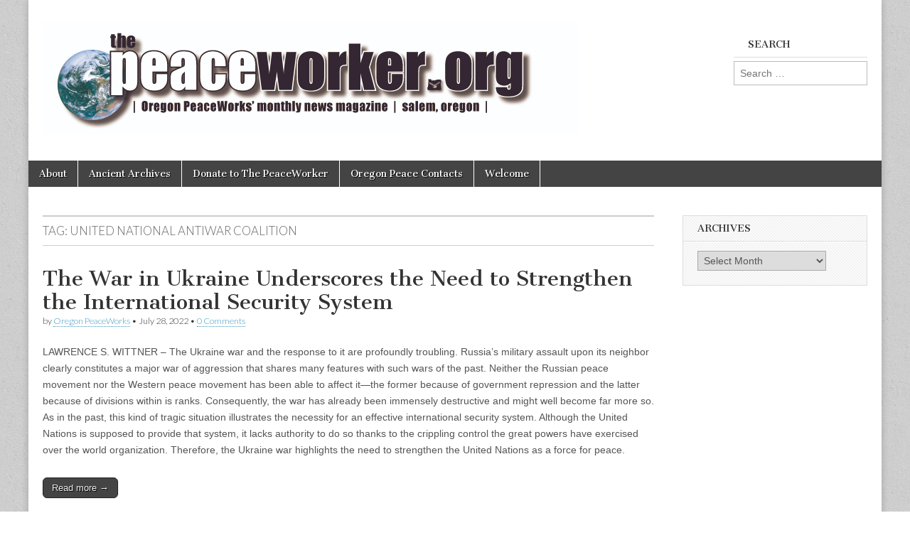

--- FILE ---
content_type: text/html; charset=UTF-8
request_url: https://peaceworker.org/tag/united-national-antiwar-coalition/
body_size: 7636
content:
<!DOCTYPE html>
<html lang="en-US">
<head>
	<meta charset="UTF-8" />
	<meta name="viewport" content="width=device-width, initial-scale=1.0" />
	<link rel="profile" href="http://gmpg.org/xfn/11" />
	<link rel="pingback" href="https://peaceworker.org/xmlrpc.php" />
	<title>United National Antiwar Coalition &#8211; The PeaceWorker</title>
<meta name='robots' content='max-image-preview:large' />
	<style>img:is([sizes="auto" i], [sizes^="auto," i]) { contain-intrinsic-size: 3000px 1500px }</style>
	<link rel='dns-prefetch' href='//fonts.googleapis.com' />
<link rel="alternate" type="application/rss+xml" title="The PeaceWorker &raquo; Feed" href="https://peaceworker.org/feed/" />
<link rel="alternate" type="application/rss+xml" title="The PeaceWorker &raquo; Comments Feed" href="https://peaceworker.org/comments/feed/" />
<link rel="alternate" type="application/rss+xml" title="The PeaceWorker &raquo; United National Antiwar Coalition Tag Feed" href="https://peaceworker.org/tag/united-national-antiwar-coalition/feed/" />
<script type="text/javascript">
/* <![CDATA[ */
window._wpemojiSettings = {"baseUrl":"https:\/\/s.w.org\/images\/core\/emoji\/16.0.1\/72x72\/","ext":".png","svgUrl":"https:\/\/s.w.org\/images\/core\/emoji\/16.0.1\/svg\/","svgExt":".svg","source":{"concatemoji":"https:\/\/peaceworker.org\/wp-includes\/js\/wp-emoji-release.min.js?ver=6.8.3"}};
/*! This file is auto-generated */
!function(s,n){var o,i,e;function c(e){try{var t={supportTests:e,timestamp:(new Date).valueOf()};sessionStorage.setItem(o,JSON.stringify(t))}catch(e){}}function p(e,t,n){e.clearRect(0,0,e.canvas.width,e.canvas.height),e.fillText(t,0,0);var t=new Uint32Array(e.getImageData(0,0,e.canvas.width,e.canvas.height).data),a=(e.clearRect(0,0,e.canvas.width,e.canvas.height),e.fillText(n,0,0),new Uint32Array(e.getImageData(0,0,e.canvas.width,e.canvas.height).data));return t.every(function(e,t){return e===a[t]})}function u(e,t){e.clearRect(0,0,e.canvas.width,e.canvas.height),e.fillText(t,0,0);for(var n=e.getImageData(16,16,1,1),a=0;a<n.data.length;a++)if(0!==n.data[a])return!1;return!0}function f(e,t,n,a){switch(t){case"flag":return n(e,"\ud83c\udff3\ufe0f\u200d\u26a7\ufe0f","\ud83c\udff3\ufe0f\u200b\u26a7\ufe0f")?!1:!n(e,"\ud83c\udde8\ud83c\uddf6","\ud83c\udde8\u200b\ud83c\uddf6")&&!n(e,"\ud83c\udff4\udb40\udc67\udb40\udc62\udb40\udc65\udb40\udc6e\udb40\udc67\udb40\udc7f","\ud83c\udff4\u200b\udb40\udc67\u200b\udb40\udc62\u200b\udb40\udc65\u200b\udb40\udc6e\u200b\udb40\udc67\u200b\udb40\udc7f");case"emoji":return!a(e,"\ud83e\udedf")}return!1}function g(e,t,n,a){var r="undefined"!=typeof WorkerGlobalScope&&self instanceof WorkerGlobalScope?new OffscreenCanvas(300,150):s.createElement("canvas"),o=r.getContext("2d",{willReadFrequently:!0}),i=(o.textBaseline="top",o.font="600 32px Arial",{});return e.forEach(function(e){i[e]=t(o,e,n,a)}),i}function t(e){var t=s.createElement("script");t.src=e,t.defer=!0,s.head.appendChild(t)}"undefined"!=typeof Promise&&(o="wpEmojiSettingsSupports",i=["flag","emoji"],n.supports={everything:!0,everythingExceptFlag:!0},e=new Promise(function(e){s.addEventListener("DOMContentLoaded",e,{once:!0})}),new Promise(function(t){var n=function(){try{var e=JSON.parse(sessionStorage.getItem(o));if("object"==typeof e&&"number"==typeof e.timestamp&&(new Date).valueOf()<e.timestamp+604800&&"object"==typeof e.supportTests)return e.supportTests}catch(e){}return null}();if(!n){if("undefined"!=typeof Worker&&"undefined"!=typeof OffscreenCanvas&&"undefined"!=typeof URL&&URL.createObjectURL&&"undefined"!=typeof Blob)try{var e="postMessage("+g.toString()+"("+[JSON.stringify(i),f.toString(),p.toString(),u.toString()].join(",")+"));",a=new Blob([e],{type:"text/javascript"}),r=new Worker(URL.createObjectURL(a),{name:"wpTestEmojiSupports"});return void(r.onmessage=function(e){c(n=e.data),r.terminate(),t(n)})}catch(e){}c(n=g(i,f,p,u))}t(n)}).then(function(e){for(var t in e)n.supports[t]=e[t],n.supports.everything=n.supports.everything&&n.supports[t],"flag"!==t&&(n.supports.everythingExceptFlag=n.supports.everythingExceptFlag&&n.supports[t]);n.supports.everythingExceptFlag=n.supports.everythingExceptFlag&&!n.supports.flag,n.DOMReady=!1,n.readyCallback=function(){n.DOMReady=!0}}).then(function(){return e}).then(function(){var e;n.supports.everything||(n.readyCallback(),(e=n.source||{}).concatemoji?t(e.concatemoji):e.wpemoji&&e.twemoji&&(t(e.twemoji),t(e.wpemoji)))}))}((window,document),window._wpemojiSettings);
/* ]]> */
</script>
<style id='wp-emoji-styles-inline-css' type='text/css'>

	img.wp-smiley, img.emoji {
		display: inline !important;
		border: none !important;
		box-shadow: none !important;
		height: 1em !important;
		width: 1em !important;
		margin: 0 0.07em !important;
		vertical-align: -0.1em !important;
		background: none !important;
		padding: 0 !important;
	}
</style>
<link rel='stylesheet' id='wp-block-library-css' href='https://peaceworker.org/wp-includes/css/dist/block-library/style.min.css?ver=6.8.3' type='text/css' media='all' />
<style id='classic-theme-styles-inline-css' type='text/css'>
/*! This file is auto-generated */
.wp-block-button__link{color:#fff;background-color:#32373c;border-radius:9999px;box-shadow:none;text-decoration:none;padding:calc(.667em + 2px) calc(1.333em + 2px);font-size:1.125em}.wp-block-file__button{background:#32373c;color:#fff;text-decoration:none}
</style>
<style id='global-styles-inline-css' type='text/css'>
:root{--wp--preset--aspect-ratio--square: 1;--wp--preset--aspect-ratio--4-3: 4/3;--wp--preset--aspect-ratio--3-4: 3/4;--wp--preset--aspect-ratio--3-2: 3/2;--wp--preset--aspect-ratio--2-3: 2/3;--wp--preset--aspect-ratio--16-9: 16/9;--wp--preset--aspect-ratio--9-16: 9/16;--wp--preset--color--black: #000000;--wp--preset--color--cyan-bluish-gray: #abb8c3;--wp--preset--color--white: #ffffff;--wp--preset--color--pale-pink: #f78da7;--wp--preset--color--vivid-red: #cf2e2e;--wp--preset--color--luminous-vivid-orange: #ff6900;--wp--preset--color--luminous-vivid-amber: #fcb900;--wp--preset--color--light-green-cyan: #7bdcb5;--wp--preset--color--vivid-green-cyan: #00d084;--wp--preset--color--pale-cyan-blue: #8ed1fc;--wp--preset--color--vivid-cyan-blue: #0693e3;--wp--preset--color--vivid-purple: #9b51e0;--wp--preset--gradient--vivid-cyan-blue-to-vivid-purple: linear-gradient(135deg,rgba(6,147,227,1) 0%,rgb(155,81,224) 100%);--wp--preset--gradient--light-green-cyan-to-vivid-green-cyan: linear-gradient(135deg,rgb(122,220,180) 0%,rgb(0,208,130) 100%);--wp--preset--gradient--luminous-vivid-amber-to-luminous-vivid-orange: linear-gradient(135deg,rgba(252,185,0,1) 0%,rgba(255,105,0,1) 100%);--wp--preset--gradient--luminous-vivid-orange-to-vivid-red: linear-gradient(135deg,rgba(255,105,0,1) 0%,rgb(207,46,46) 100%);--wp--preset--gradient--very-light-gray-to-cyan-bluish-gray: linear-gradient(135deg,rgb(238,238,238) 0%,rgb(169,184,195) 100%);--wp--preset--gradient--cool-to-warm-spectrum: linear-gradient(135deg,rgb(74,234,220) 0%,rgb(151,120,209) 20%,rgb(207,42,186) 40%,rgb(238,44,130) 60%,rgb(251,105,98) 80%,rgb(254,248,76) 100%);--wp--preset--gradient--blush-light-purple: linear-gradient(135deg,rgb(255,206,236) 0%,rgb(152,150,240) 100%);--wp--preset--gradient--blush-bordeaux: linear-gradient(135deg,rgb(254,205,165) 0%,rgb(254,45,45) 50%,rgb(107,0,62) 100%);--wp--preset--gradient--luminous-dusk: linear-gradient(135deg,rgb(255,203,112) 0%,rgb(199,81,192) 50%,rgb(65,88,208) 100%);--wp--preset--gradient--pale-ocean: linear-gradient(135deg,rgb(255,245,203) 0%,rgb(182,227,212) 50%,rgb(51,167,181) 100%);--wp--preset--gradient--electric-grass: linear-gradient(135deg,rgb(202,248,128) 0%,rgb(113,206,126) 100%);--wp--preset--gradient--midnight: linear-gradient(135deg,rgb(2,3,129) 0%,rgb(40,116,252) 100%);--wp--preset--font-size--small: 13px;--wp--preset--font-size--medium: 20px;--wp--preset--font-size--large: 36px;--wp--preset--font-size--x-large: 42px;--wp--preset--spacing--20: 0.44rem;--wp--preset--spacing--30: 0.67rem;--wp--preset--spacing--40: 1rem;--wp--preset--spacing--50: 1.5rem;--wp--preset--spacing--60: 2.25rem;--wp--preset--spacing--70: 3.38rem;--wp--preset--spacing--80: 5.06rem;--wp--preset--shadow--natural: 6px 6px 9px rgba(0, 0, 0, 0.2);--wp--preset--shadow--deep: 12px 12px 50px rgba(0, 0, 0, 0.4);--wp--preset--shadow--sharp: 6px 6px 0px rgba(0, 0, 0, 0.2);--wp--preset--shadow--outlined: 6px 6px 0px -3px rgba(255, 255, 255, 1), 6px 6px rgba(0, 0, 0, 1);--wp--preset--shadow--crisp: 6px 6px 0px rgba(0, 0, 0, 1);}:where(.is-layout-flex){gap: 0.5em;}:where(.is-layout-grid){gap: 0.5em;}body .is-layout-flex{display: flex;}.is-layout-flex{flex-wrap: wrap;align-items: center;}.is-layout-flex > :is(*, div){margin: 0;}body .is-layout-grid{display: grid;}.is-layout-grid > :is(*, div){margin: 0;}:where(.wp-block-columns.is-layout-flex){gap: 2em;}:where(.wp-block-columns.is-layout-grid){gap: 2em;}:where(.wp-block-post-template.is-layout-flex){gap: 1.25em;}:where(.wp-block-post-template.is-layout-grid){gap: 1.25em;}.has-black-color{color: var(--wp--preset--color--black) !important;}.has-cyan-bluish-gray-color{color: var(--wp--preset--color--cyan-bluish-gray) !important;}.has-white-color{color: var(--wp--preset--color--white) !important;}.has-pale-pink-color{color: var(--wp--preset--color--pale-pink) !important;}.has-vivid-red-color{color: var(--wp--preset--color--vivid-red) !important;}.has-luminous-vivid-orange-color{color: var(--wp--preset--color--luminous-vivid-orange) !important;}.has-luminous-vivid-amber-color{color: var(--wp--preset--color--luminous-vivid-amber) !important;}.has-light-green-cyan-color{color: var(--wp--preset--color--light-green-cyan) !important;}.has-vivid-green-cyan-color{color: var(--wp--preset--color--vivid-green-cyan) !important;}.has-pale-cyan-blue-color{color: var(--wp--preset--color--pale-cyan-blue) !important;}.has-vivid-cyan-blue-color{color: var(--wp--preset--color--vivid-cyan-blue) !important;}.has-vivid-purple-color{color: var(--wp--preset--color--vivid-purple) !important;}.has-black-background-color{background-color: var(--wp--preset--color--black) !important;}.has-cyan-bluish-gray-background-color{background-color: var(--wp--preset--color--cyan-bluish-gray) !important;}.has-white-background-color{background-color: var(--wp--preset--color--white) !important;}.has-pale-pink-background-color{background-color: var(--wp--preset--color--pale-pink) !important;}.has-vivid-red-background-color{background-color: var(--wp--preset--color--vivid-red) !important;}.has-luminous-vivid-orange-background-color{background-color: var(--wp--preset--color--luminous-vivid-orange) !important;}.has-luminous-vivid-amber-background-color{background-color: var(--wp--preset--color--luminous-vivid-amber) !important;}.has-light-green-cyan-background-color{background-color: var(--wp--preset--color--light-green-cyan) !important;}.has-vivid-green-cyan-background-color{background-color: var(--wp--preset--color--vivid-green-cyan) !important;}.has-pale-cyan-blue-background-color{background-color: var(--wp--preset--color--pale-cyan-blue) !important;}.has-vivid-cyan-blue-background-color{background-color: var(--wp--preset--color--vivid-cyan-blue) !important;}.has-vivid-purple-background-color{background-color: var(--wp--preset--color--vivid-purple) !important;}.has-black-border-color{border-color: var(--wp--preset--color--black) !important;}.has-cyan-bluish-gray-border-color{border-color: var(--wp--preset--color--cyan-bluish-gray) !important;}.has-white-border-color{border-color: var(--wp--preset--color--white) !important;}.has-pale-pink-border-color{border-color: var(--wp--preset--color--pale-pink) !important;}.has-vivid-red-border-color{border-color: var(--wp--preset--color--vivid-red) !important;}.has-luminous-vivid-orange-border-color{border-color: var(--wp--preset--color--luminous-vivid-orange) !important;}.has-luminous-vivid-amber-border-color{border-color: var(--wp--preset--color--luminous-vivid-amber) !important;}.has-light-green-cyan-border-color{border-color: var(--wp--preset--color--light-green-cyan) !important;}.has-vivid-green-cyan-border-color{border-color: var(--wp--preset--color--vivid-green-cyan) !important;}.has-pale-cyan-blue-border-color{border-color: var(--wp--preset--color--pale-cyan-blue) !important;}.has-vivid-cyan-blue-border-color{border-color: var(--wp--preset--color--vivid-cyan-blue) !important;}.has-vivid-purple-border-color{border-color: var(--wp--preset--color--vivid-purple) !important;}.has-vivid-cyan-blue-to-vivid-purple-gradient-background{background: var(--wp--preset--gradient--vivid-cyan-blue-to-vivid-purple) !important;}.has-light-green-cyan-to-vivid-green-cyan-gradient-background{background: var(--wp--preset--gradient--light-green-cyan-to-vivid-green-cyan) !important;}.has-luminous-vivid-amber-to-luminous-vivid-orange-gradient-background{background: var(--wp--preset--gradient--luminous-vivid-amber-to-luminous-vivid-orange) !important;}.has-luminous-vivid-orange-to-vivid-red-gradient-background{background: var(--wp--preset--gradient--luminous-vivid-orange-to-vivid-red) !important;}.has-very-light-gray-to-cyan-bluish-gray-gradient-background{background: var(--wp--preset--gradient--very-light-gray-to-cyan-bluish-gray) !important;}.has-cool-to-warm-spectrum-gradient-background{background: var(--wp--preset--gradient--cool-to-warm-spectrum) !important;}.has-blush-light-purple-gradient-background{background: var(--wp--preset--gradient--blush-light-purple) !important;}.has-blush-bordeaux-gradient-background{background: var(--wp--preset--gradient--blush-bordeaux) !important;}.has-luminous-dusk-gradient-background{background: var(--wp--preset--gradient--luminous-dusk) !important;}.has-pale-ocean-gradient-background{background: var(--wp--preset--gradient--pale-ocean) !important;}.has-electric-grass-gradient-background{background: var(--wp--preset--gradient--electric-grass) !important;}.has-midnight-gradient-background{background: var(--wp--preset--gradient--midnight) !important;}.has-small-font-size{font-size: var(--wp--preset--font-size--small) !important;}.has-medium-font-size{font-size: var(--wp--preset--font-size--medium) !important;}.has-large-font-size{font-size: var(--wp--preset--font-size--large) !important;}.has-x-large-font-size{font-size: var(--wp--preset--font-size--x-large) !important;}
:where(.wp-block-post-template.is-layout-flex){gap: 1.25em;}:where(.wp-block-post-template.is-layout-grid){gap: 1.25em;}
:where(.wp-block-columns.is-layout-flex){gap: 2em;}:where(.wp-block-columns.is-layout-grid){gap: 2em;}
:root :where(.wp-block-pullquote){font-size: 1.5em;line-height: 1.6;}
</style>
<link rel='stylesheet' id='google_fonts-css' href='//fonts.googleapis.com/css?family=Cantata+One|Lato:300,700' type='text/css' media='all' />
<link rel='stylesheet' id='theme_stylesheet-css' href='https://peaceworker.org/wp-content/themes/magazine-basic/style.css?ver=6.8.3' type='text/css' media='all' />
<link rel='stylesheet' id='font_awesome-css' href='https://peaceworker.org/wp-content/themes/magazine-basic/library/css/font-awesome.css?ver=4.7.0' type='text/css' media='all' />
<script type="text/javascript" src="https://peaceworker.org/wp-includes/js/jquery/jquery.min.js?ver=3.7.1" id="jquery-core-js"></script>
<script type="text/javascript" src="https://peaceworker.org/wp-includes/js/jquery/jquery-migrate.min.js?ver=3.4.1" id="jquery-migrate-js"></script>
<link rel="https://api.w.org/" href="https://peaceworker.org/wp-json/" /><link rel="alternate" title="JSON" type="application/json" href="https://peaceworker.org/wp-json/wp/v2/tags/8790" /><link rel="EditURI" type="application/rsd+xml" title="RSD" href="https://peaceworker.org/xmlrpc.php?rsd" />
<meta name="generator" content="WordPress 6.8.3" />
<style>
#site-title a,#site-description{color:#333 !important}
#page{background-color:#ffffff}
.entry-meta a,.entry-content a,.widget a{color:#3D97C2}
</style>
	<style type="text/css" id="custom-background-css">
body.custom-background { background-image: url("https://peaceworker.org/wp-content/themes/magazine-basic/library/images/solid.png"); background-position: left top; background-size: auto; background-repeat: repeat; background-attachment: scroll; }
</style>
	<link rel="icon" href="https://peaceworker.org/peaceworker.org/wp-content/uploads/2019/01/OPW-Logo-with-words-2-small.jpg" sizes="32x32" />
<link rel="icon" href="https://peaceworker.org/peaceworker.org/wp-content/uploads/2019/01/OPW-Logo-with-words-2-small.jpg" sizes="192x192" />
<link rel="apple-touch-icon" href="https://peaceworker.org/peaceworker.org/wp-content/uploads/2019/01/OPW-Logo-with-words-2-small.jpg" />
<meta name="msapplication-TileImage" content="https://peaceworker.org/peaceworker.org/wp-content/uploads/2019/01/OPW-Logo-with-words-2-small.jpg" />
</head>

<body class="archive tag tag-united-national-antiwar-coalition tag-8790 custom-background wp-theme-magazine-basic">
	<div id="page" class="grid  ">
		<header id="header" class="row" role="banner">
			<div class="c12">
				<div id="mobile-menu">
					<a href="#" class="left-menu"><i class="fa fa-reorder"></i></a>
					<a href="#"><i class="fa fa-search"></i></a>
				</div>
				<div id="drop-down-search"><form role="search" method="get" class="search-form" action="https://peaceworker.org/">
				<label>
					<span class="screen-reader-text">Search for:</span>
					<input type="search" class="search-field" placeholder="Search &hellip;" value="" name="s" />
				</label>
				<input type="submit" class="search-submit" value="Search" />
			</form></div>

								<div class="title-logo-wrapper fl">
											<a href="https://peaceworker.org" title="The PeaceWorker" id="site-logo"  rel="home"><img src="http://peaceworker.org/peaceworker.org/wp-content/uploads/2010/02/PW_Org_Masthead1.jpg" alt="The PeaceWorker" /></a>
										<div class="header-group">
												<div id="site-title" class="remove"><a href="https://peaceworker.org" title="The PeaceWorker" rel="home">The PeaceWorker</a></div>
						<div id="site-description"></div>					</div>
				</div>

									<div id="header-widgets" class="fl">
						<aside id="search-3" class="header-widget widget_search"><h3 class="header-widget-title">Search</h3><form role="search" method="get" class="search-form" action="https://peaceworker.org/">
				<label>
					<span class="screen-reader-text">Search for:</span>
					<input type="search" class="search-field" placeholder="Search &hellip;" value="" name="s" />
				</label>
				<input type="submit" class="search-submit" value="Search" />
			</form></aside>					</div>
					
				<div id="nav-wrapper">
					<div class="nav-content">
						<nav id="site-navigation" class="menus clearfix" role="navigation">
							<h3 class="screen-reader-text">Main menu</h3>
							<a class="screen-reader-text" href="#primary" title="Skip to content">Skip to content</a>
							<div class="menu"><ul>
<li class="page_item page-item-14"><a href="https://peaceworker.org/about-peaceworker-org/">About</a>
<li class="page_item page-item-2933"><a href="https://peaceworker.org/ancient-archives/">Ancient Archives</a>
<li class="page_item page-item-17380"><a href="https://peaceworker.org/donate-to-the-peaceworker/">Donate to The PeaceWorker</a>
<li class="page_item page-item-26"><a href="https://peaceworker.org/oregon-peace-contacts/">Oregon Peace Contacts</a>
<li class="page_item page-item-8"><a href="https://peaceworker.org/welcome/">Welcome</a>
</ul></div>
						</nav><!-- #site-navigation -->

											</div>
				</div>

			</div><!-- .c12 -->
		</header><!-- #header.row -->

		<div id="main" class="row">
	<section id="primary" class="c9" role="main">

		
			<header id="archive-header">
				<h1 class="page-title">Tag: <span>United National Antiwar Coalition</span></h1>			</header><!-- #archive-header -->

				<article id="post-20560" class="post-20560 post type-post status-publish format-standard hentry category-analysis category-july-2022 tag-answer-coalition tag-international-peace-bureau tag-lawrence-s-wittner tag-north-atlantic-treaty-organization-nato tag-peace-action tag-physicians-for-social-responsibility tag-u-n-parliamentary-assembly tag-u-s-peace-council tag-united-national-antiwar-coalition tag-united-nations-security-council">

	    <header>
    <h2 class="entry-title taggedlink"><a href="https://peaceworker.org/2022/07/the-war-in-ukraine-underscores-the-need-to-strengthen-the-international-security-system/" rel="bookmark">The War in Ukraine Underscores the Need to Strengthen the International Security System</a></h2>
    <div class="entry-meta">
        by <span class="vcard author"><span class="fn"><a href="https://peaceworker.org/author/oregon-peaceworks/" title="Posts by Oregon PeaceWorks" rel="author">Oregon PeaceWorks</a></span></span>&nbsp;&bull;&nbsp;<time class="published" datetime="2022-07-28">July 28, 2022</time>&nbsp;&bull;&nbsp;<a href="https://peaceworker.org/2022/07/the-war-in-ukraine-underscores-the-need-to-strengthen-the-international-security-system/#respond">0 Comments</a>    </div>
</header>

	    <div class="entry-content">
		    <p>LAWRENCE S. WITTNER &#8211; The Ukraine war and the response to it are profoundly troubling. Russia’s military assault upon its neighbor clearly constitutes a major war of aggression that shares many features with such wars of the past. Neither the Russian peace movement nor the Western peace movement has been able to affect it—the former because of government repression and the latter because of divisions within is ranks. Consequently, the war has already been immensely destructive and might well become far more so. As in the past, this kind of tragic situation illustrates the necessity for an effective international security system. Although the United Nations is supposed to provide that system, it lacks authority to do so thanks to the crippling control the great powers have exercised over the world organization. Therefore, the Ukraine war highlights the need to strengthen the United Nations as a force for peace.</p>
<p class="more-link-p"><a class="more-link" href="https://peaceworker.org/2022/07/the-war-in-ukraine-underscores-the-need-to-strengthen-the-international-security-system/">Read more &rarr;</a></p>
	    </div><!-- .entry-content -->

	    
	</article><!-- #post-20560 -->
	</section><!-- #primary.c8 -->

	<div id="secondary" class="c3" role="complementary">
		<aside id="archives-3" class="widget widget_archive"><h3 class="widget-title">Archives</h3>		<label class="screen-reader-text" for="archives-dropdown-3">Archives</label>
		<select id="archives-dropdown-3" name="archive-dropdown">
			
			<option value="">Select Month</option>
				<option value='https://peaceworker.org/2026/01/'> January 2026 </option>
	<option value='https://peaceworker.org/2025/12/'> December 2025 </option>
	<option value='https://peaceworker.org/2025/11/'> November 2025 </option>
	<option value='https://peaceworker.org/2025/10/'> October 2025 </option>
	<option value='https://peaceworker.org/2025/09/'> September 2025 </option>
	<option value='https://peaceworker.org/2025/08/'> August 2025 </option>
	<option value='https://peaceworker.org/2025/07/'> July 2025 </option>
	<option value='https://peaceworker.org/2025/06/'> June 2025 </option>
	<option value='https://peaceworker.org/2025/05/'> May 2025 </option>
	<option value='https://peaceworker.org/2025/04/'> April 2025 </option>
	<option value='https://peaceworker.org/2025/03/'> March 2025 </option>
	<option value='https://peaceworker.org/2025/02/'> February 2025 </option>
	<option value='https://peaceworker.org/2025/01/'> January 2025 </option>
	<option value='https://peaceworker.org/2024/12/'> December 2024 </option>
	<option value='https://peaceworker.org/2024/11/'> November 2024 </option>
	<option value='https://peaceworker.org/2024/10/'> October 2024 </option>
	<option value='https://peaceworker.org/2024/09/'> September 2024 </option>
	<option value='https://peaceworker.org/2024/08/'> August 2024 </option>
	<option value='https://peaceworker.org/2024/07/'> July 2024 </option>
	<option value='https://peaceworker.org/2024/06/'> June 2024 </option>
	<option value='https://peaceworker.org/2024/05/'> May 2024 </option>
	<option value='https://peaceworker.org/2024/04/'> April 2024 </option>
	<option value='https://peaceworker.org/2024/03/'> March 2024 </option>
	<option value='https://peaceworker.org/2024/02/'> February 2024 </option>
	<option value='https://peaceworker.org/2024/01/'> January 2024 </option>
	<option value='https://peaceworker.org/2023/12/'> December 2023 </option>
	<option value='https://peaceworker.org/2023/11/'> November 2023 </option>
	<option value='https://peaceworker.org/2023/10/'> October 2023 </option>
	<option value='https://peaceworker.org/2023/09/'> September 2023 </option>
	<option value='https://peaceworker.org/2023/08/'> August 2023 </option>
	<option value='https://peaceworker.org/2023/07/'> July 2023 </option>
	<option value='https://peaceworker.org/2023/06/'> June 2023 </option>
	<option value='https://peaceworker.org/2023/05/'> May 2023 </option>
	<option value='https://peaceworker.org/2023/04/'> April 2023 </option>
	<option value='https://peaceworker.org/2023/03/'> March 2023 </option>
	<option value='https://peaceworker.org/2023/02/'> February 2023 </option>
	<option value='https://peaceworker.org/2023/01/'> January 2023 </option>
	<option value='https://peaceworker.org/2022/12/'> December 2022 </option>
	<option value='https://peaceworker.org/2022/11/'> November 2022 </option>
	<option value='https://peaceworker.org/2022/10/'> October 2022 </option>
	<option value='https://peaceworker.org/2022/09/'> September 2022 </option>
	<option value='https://peaceworker.org/2022/08/'> August 2022 </option>
	<option value='https://peaceworker.org/2022/07/'> July 2022 </option>
	<option value='https://peaceworker.org/2022/06/'> June 2022 </option>
	<option value='https://peaceworker.org/2022/05/'> May 2022 </option>
	<option value='https://peaceworker.org/2022/04/'> April 2022 </option>
	<option value='https://peaceworker.org/2022/03/'> March 2022 </option>
	<option value='https://peaceworker.org/2022/02/'> February 2022 </option>
	<option value='https://peaceworker.org/2022/01/'> January 2022 </option>
	<option value='https://peaceworker.org/2021/12/'> December 2021 </option>
	<option value='https://peaceworker.org/2021/11/'> November 2021 </option>
	<option value='https://peaceworker.org/2021/10/'> October 2021 </option>
	<option value='https://peaceworker.org/2021/09/'> September 2021 </option>
	<option value='https://peaceworker.org/2021/08/'> August 2021 </option>
	<option value='https://peaceworker.org/2021/07/'> July 2021 </option>
	<option value='https://peaceworker.org/2021/06/'> June 2021 </option>
	<option value='https://peaceworker.org/2021/05/'> May 2021 </option>
	<option value='https://peaceworker.org/2021/04/'> April 2021 </option>
	<option value='https://peaceworker.org/2021/03/'> March 2021 </option>
	<option value='https://peaceworker.org/2021/02/'> February 2021 </option>
	<option value='https://peaceworker.org/2021/01/'> January 2021 </option>
	<option value='https://peaceworker.org/2020/12/'> December 2020 </option>
	<option value='https://peaceworker.org/2020/11/'> November 2020 </option>
	<option value='https://peaceworker.org/2020/10/'> October 2020 </option>
	<option value='https://peaceworker.org/2020/09/'> September 2020 </option>
	<option value='https://peaceworker.org/2020/08/'> August 2020 </option>
	<option value='https://peaceworker.org/2020/07/'> July 2020 </option>
	<option value='https://peaceworker.org/2020/06/'> June 2020 </option>
	<option value='https://peaceworker.org/2020/05/'> May 2020 </option>
	<option value='https://peaceworker.org/2020/04/'> April 2020 </option>
	<option value='https://peaceworker.org/2020/03/'> March 2020 </option>
	<option value='https://peaceworker.org/2020/02/'> February 2020 </option>
	<option value='https://peaceworker.org/2020/01/'> January 2020 </option>
	<option value='https://peaceworker.org/2019/12/'> December 2019 </option>
	<option value='https://peaceworker.org/2019/11/'> November 2019 </option>
	<option value='https://peaceworker.org/2019/10/'> October 2019 </option>
	<option value='https://peaceworker.org/2019/09/'> September 2019 </option>
	<option value='https://peaceworker.org/2019/08/'> August 2019 </option>
	<option value='https://peaceworker.org/2019/07/'> July 2019 </option>
	<option value='https://peaceworker.org/2019/06/'> June 2019 </option>
	<option value='https://peaceworker.org/2019/05/'> May 2019 </option>
	<option value='https://peaceworker.org/2019/04/'> April 2019 </option>
	<option value='https://peaceworker.org/2019/03/'> March 2019 </option>
	<option value='https://peaceworker.org/2019/02/'> February 2019 </option>
	<option value='https://peaceworker.org/2019/01/'> January 2019 </option>
	<option value='https://peaceworker.org/2018/12/'> December 2018 </option>
	<option value='https://peaceworker.org/2018/11/'> November 2018 </option>
	<option value='https://peaceworker.org/2018/10/'> October 2018 </option>
	<option value='https://peaceworker.org/2018/09/'> September 2018 </option>
	<option value='https://peaceworker.org/2018/08/'> August 2018 </option>
	<option value='https://peaceworker.org/2018/07/'> July 2018 </option>
	<option value='https://peaceworker.org/2018/06/'> June 2018 </option>
	<option value='https://peaceworker.org/2018/05/'> May 2018 </option>
	<option value='https://peaceworker.org/2018/04/'> April 2018 </option>
	<option value='https://peaceworker.org/2018/03/'> March 2018 </option>
	<option value='https://peaceworker.org/2018/02/'> February 2018 </option>
	<option value='https://peaceworker.org/2018/01/'> January 2018 </option>
	<option value='https://peaceworker.org/2017/12/'> December 2017 </option>
	<option value='https://peaceworker.org/2017/11/'> November 2017 </option>
	<option value='https://peaceworker.org/2017/10/'> October 2017 </option>
	<option value='https://peaceworker.org/2017/09/'> September 2017 </option>
	<option value='https://peaceworker.org/2017/08/'> August 2017 </option>
	<option value='https://peaceworker.org/2017/07/'> July 2017 </option>
	<option value='https://peaceworker.org/2017/06/'> June 2017 </option>
	<option value='https://peaceworker.org/2017/05/'> May 2017 </option>
	<option value='https://peaceworker.org/2017/04/'> April 2017 </option>
	<option value='https://peaceworker.org/2017/03/'> March 2017 </option>
	<option value='https://peaceworker.org/2017/02/'> February 2017 </option>
	<option value='https://peaceworker.org/2017/01/'> January 2017 </option>
	<option value='https://peaceworker.org/2016/12/'> December 2016 </option>
	<option value='https://peaceworker.org/2016/11/'> November 2016 </option>
	<option value='https://peaceworker.org/2016/10/'> October 2016 </option>
	<option value='https://peaceworker.org/2016/09/'> September 2016 </option>
	<option value='https://peaceworker.org/2016/08/'> August 2016 </option>
	<option value='https://peaceworker.org/2016/07/'> July 2016 </option>
	<option value='https://peaceworker.org/2016/06/'> June 2016 </option>
	<option value='https://peaceworker.org/2016/05/'> May 2016 </option>
	<option value='https://peaceworker.org/2016/04/'> April 2016 </option>
	<option value='https://peaceworker.org/2016/03/'> March 2016 </option>
	<option value='https://peaceworker.org/2016/02/'> February 2016 </option>
	<option value='https://peaceworker.org/2016/01/'> January 2016 </option>
	<option value='https://peaceworker.org/2015/12/'> December 2015 </option>
	<option value='https://peaceworker.org/2015/11/'> November 2015 </option>
	<option value='https://peaceworker.org/2015/10/'> October 2015 </option>
	<option value='https://peaceworker.org/2015/09/'> September 2015 </option>
	<option value='https://peaceworker.org/2015/08/'> August 2015 </option>
	<option value='https://peaceworker.org/2015/07/'> July 2015 </option>
	<option value='https://peaceworker.org/2015/06/'> June 2015 </option>
	<option value='https://peaceworker.org/2015/05/'> May 2015 </option>
	<option value='https://peaceworker.org/2015/04/'> April 2015 </option>
	<option value='https://peaceworker.org/2015/03/'> March 2015 </option>
	<option value='https://peaceworker.org/2015/02/'> February 2015 </option>
	<option value='https://peaceworker.org/2015/01/'> January 2015 </option>
	<option value='https://peaceworker.org/2014/12/'> December 2014 </option>
	<option value='https://peaceworker.org/2014/11/'> November 2014 </option>
	<option value='https://peaceworker.org/2014/10/'> October 2014 </option>
	<option value='https://peaceworker.org/2014/09/'> September 2014 </option>
	<option value='https://peaceworker.org/2014/08/'> August 2014 </option>
	<option value='https://peaceworker.org/2014/07/'> July 2014 </option>
	<option value='https://peaceworker.org/2014/06/'> June 2014 </option>
	<option value='https://peaceworker.org/2014/05/'> May 2014 </option>
	<option value='https://peaceworker.org/2014/04/'> April 2014 </option>
	<option value='https://peaceworker.org/2014/03/'> March 2014 </option>
	<option value='https://peaceworker.org/2014/02/'> February 2014 </option>
	<option value='https://peaceworker.org/2014/01/'> January 2014 </option>
	<option value='https://peaceworker.org/2013/12/'> December 2013 </option>
	<option value='https://peaceworker.org/2013/11/'> November 2013 </option>
	<option value='https://peaceworker.org/2013/10/'> October 2013 </option>
	<option value='https://peaceworker.org/2013/09/'> September 2013 </option>
	<option value='https://peaceworker.org/2013/08/'> August 2013 </option>
	<option value='https://peaceworker.org/2013/07/'> July 2013 </option>
	<option value='https://peaceworker.org/2013/06/'> June 2013 </option>
	<option value='https://peaceworker.org/2013/04/'> April 2013 </option>
	<option value='https://peaceworker.org/2013/03/'> March 2013 </option>
	<option value='https://peaceworker.org/2013/02/'> February 2013 </option>
	<option value='https://peaceworker.org/2013/01/'> January 2013 </option>
	<option value='https://peaceworker.org/2012/12/'> December 2012 </option>
	<option value='https://peaceworker.org/2012/11/'> November 2012 </option>
	<option value='https://peaceworker.org/2012/10/'> October 2012 </option>
	<option value='https://peaceworker.org/2012/09/'> September 2012 </option>
	<option value='https://peaceworker.org/2012/08/'> August 2012 </option>
	<option value='https://peaceworker.org/2012/07/'> July 2012 </option>
	<option value='https://peaceworker.org/2012/06/'> June 2012 </option>
	<option value='https://peaceworker.org/2012/05/'> May 2012 </option>
	<option value='https://peaceworker.org/2012/04/'> April 2012 </option>
	<option value='https://peaceworker.org/2012/03/'> March 2012 </option>
	<option value='https://peaceworker.org/2012/02/'> February 2012 </option>
	<option value='https://peaceworker.org/2012/01/'> January 2012 </option>
	<option value='https://peaceworker.org/2011/12/'> December 2011 </option>
	<option value='https://peaceworker.org/2011/11/'> November 2011 </option>
	<option value='https://peaceworker.org/2011/10/'> October 2011 </option>
	<option value='https://peaceworker.org/2011/09/'> September 2011 </option>
	<option value='https://peaceworker.org/2011/08/'> August 2011 </option>
	<option value='https://peaceworker.org/2011/07/'> July 2011 </option>
	<option value='https://peaceworker.org/2011/06/'> June 2011 </option>
	<option value='https://peaceworker.org/2011/05/'> May 2011 </option>
	<option value='https://peaceworker.org/2011/04/'> April 2011 </option>
	<option value='https://peaceworker.org/2011/03/'> March 2011 </option>
	<option value='https://peaceworker.org/2011/02/'> February 2011 </option>
	<option value='https://peaceworker.org/2011/01/'> January 2011 </option>
	<option value='https://peaceworker.org/2010/12/'> December 2010 </option>
	<option value='https://peaceworker.org/2010/11/'> November 2010 </option>
	<option value='https://peaceworker.org/2010/10/'> October 2010 </option>
	<option value='https://peaceworker.org/2010/09/'> September 2010 </option>
	<option value='https://peaceworker.org/2010/08/'> August 2010 </option>
	<option value='https://peaceworker.org/2010/07/'> July 2010 </option>
	<option value='https://peaceworker.org/2010/06/'> June 2010 </option>
	<option value='https://peaceworker.org/2010/05/'> May 2010 </option>
	<option value='https://peaceworker.org/2010/04/'> April 2010 </option>
	<option value='https://peaceworker.org/2010/03/'> March 2010 </option>
	<option value='https://peaceworker.org/2010/02/'> February 2010 </option>
	<option value='https://peaceworker.org/2010/01/'> January 2010 </option>
	<option value='https://peaceworker.org/2009/11/'> November 2009 </option>
	<option value='https://peaceworker.org/2009/10/'> October 2009 </option>
	<option value='https://peaceworker.org/2009/09/'> September 2009 </option>
	<option value='https://peaceworker.org/2009/07/'> July 2009 </option>

		</select>

			<script type="text/javascript">
/* <![CDATA[ */

(function() {
	var dropdown = document.getElementById( "archives-dropdown-3" );
	function onSelectChange() {
		if ( dropdown.options[ dropdown.selectedIndex ].value !== '' ) {
			document.location.href = this.options[ this.selectedIndex ].value;
		}
	}
	dropdown.onchange = onSelectChange;
})();

/* ]]> */
</script>
</aside>	</div><!-- #secondary.widget-area -->

			<div id="tertiary" class="c0 end" role="complementary">
					</div><!-- #tertiary.widget-area -->
			</div> <!-- #main.row -->
</div> <!-- #page.grid -->

<footer id="footer" role="contentinfo">

	<div id="footer-content" class="grid ">
		<div class="row">

			<p class="copyright c12">
				<span class="fl">Copyright &copy; 2026 <a href="https://peaceworker.org">The PeaceWorker</a>. All Rights Reserved.</span>
				<span class="fr">The Magazine Basic Theme by <a href="https://themes.bavotasan.com/">bavotasan.com</a>.</span>
			</p><!-- .c12 -->

		</div><!-- .row -->
	</div><!-- #footer-content.grid -->

</footer><!-- #footer -->

<script type="speculationrules">
{"prefetch":[{"source":"document","where":{"and":[{"href_matches":"\/*"},{"not":{"href_matches":["\/wp-*.php","\/wp-admin\/*","\/peaceworker.org\/wp-content\/uploads\/*","\/wp-content\/*","\/wp-content\/plugins\/*","\/wp-content\/themes\/magazine-basic\/*","\/*\\?(.+)"]}},{"not":{"selector_matches":"a[rel~=\"nofollow\"]"}},{"not":{"selector_matches":".no-prefetch, .no-prefetch a"}}]},"eagerness":"conservative"}]}
</script>
<script type="text/javascript" src="https://peaceworker.org/wp-content/themes/magazine-basic/library/js/theme.js?ver=6.8.3" id="theme_js-js"></script>
</body>
</html>